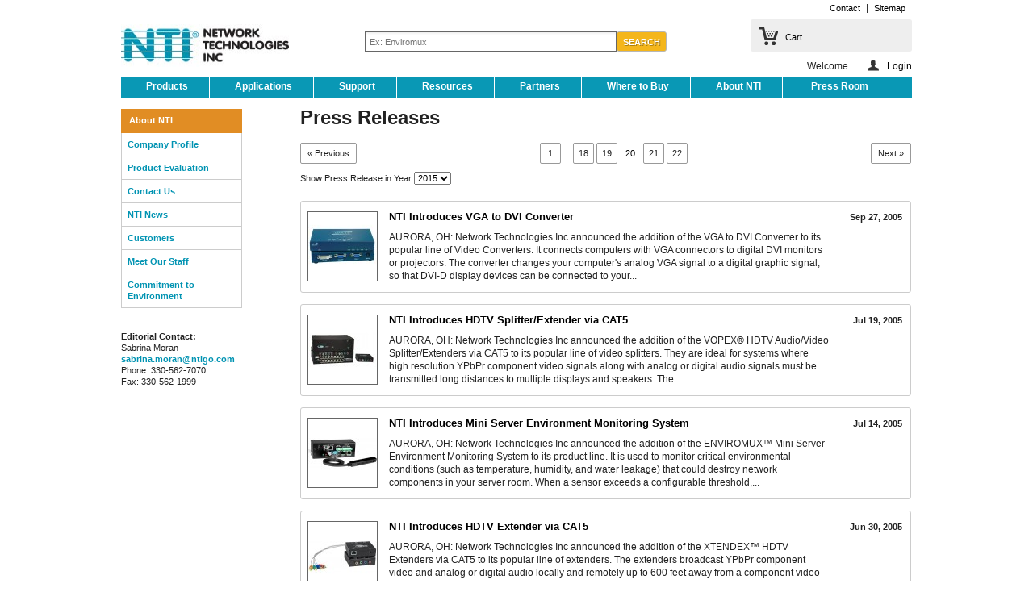

--- FILE ---
content_type: text/html; charset=utf-8
request_url: https://www.networktechinc.com/eshop/6-press-releases?year=2015&p=20
body_size: 13609
content:
<!DOCTYPE html PUBLIC "-//W3C//DTD XHTML 1.1//EN" "http://www.w3.org/TR/xhtml11/DTD/xhtml11.dtd"><!--[if lt IE 7]> <html class="no-js lt-ie9 lt-ie8 lt-ie7 " lang="en"> <![endif]--><!--[if IE 7]><html class="no-js lt-ie9 lt-ie8 ie7" lang="en"> <![endif]--><!--[if IE 8]><html class="no-js lt-ie9 ie8" lang="en"> <![endif]--><!--[if gt IE 8]> <html class="no-js ie9" lang="en"> <![endif]-->
<html xmlns="http://www.w3.org/1999/xhtml" xml:lang="en"><head>	<title>NTI Press Release (20) - Network Technologies Inc</title><meta name="viewport" content="width=device-width, initial-scale=1"/><meta http-equiv="Content-Type" content="application/xhtml+xml; charset=utf-8" /><meta http-equiv="content-language" content="en" /><meta name="robots" content="index,follow" /><link rel="icon" type="image/vnd.microsoft.icon" href="/eshop/img/favicon.ico?1570809854" /><link rel="shortcut icon" type="image/x-icon" href="/eshop/img/favicon.ico?1570809854" /><script type="text/javascript">var baseDir = 'https://www.networktechinc.com/eshop/';var baseUri = 'https://www.networktechinc.com/eshop/';var static_token = 'fd458c72053bfd2ab8746d8c28c2e1ea';var token = 'bd279151268dc12a88d44dfb4d0f264e';var priceDisplayPrecision = 2;var priceDisplayMethod = 1;var roundMode = 2;</script><link href="/eshop/themes/ntitheme/css/grid_prestashop.css" rel="stylesheet" type="text/css" media="all" /><link href="/eshop/themes/ntitheme/css/global.css" rel="stylesheet" type="text/css" media="all" /><link href="/eshop/js/jquery/plugins/autocomplete/jquery.autocomplete.css" rel="stylesheet" type="text/css" media="all" /><link href="/eshop/themes/ntitheme/css/scenes.css" rel="stylesheet" type="text/css" media="all" /><link href="/eshop/themes/ntitheme/css/category.css" rel="stylesheet" type="text/css" media="all" /><link href="/eshop/themes/ntitheme/css/product_list.css" rel="stylesheet" type="text/css" media="all" /><link href="/eshop/modules/carriercompare/style.css" rel="stylesheet" type="text/css" media="all" /><link href="/eshop/modules/blockbestsellers/blockbestsellers.css" rel="stylesheet" type="text/css" media="all" /><link href="/eshop/modules/blockpermanentlinks/blockpermanentlinks.css" rel="stylesheet" type="text/css" media="all" /><link href="/eshop/modules/blockviewed/blockviewed.css" rel="stylesheet" type="text/css" media="all" /><link href="/eshop/modules/blockcart/blockcart.css" rel="stylesheet" type="text/css" media="all" /><link href="/eshop/modules/blockcontact/blockcontact.css" rel="stylesheet" type="text/css" media="all" /><link href="/eshop/modules/blockspecials/blockspecials.css" rel="stylesheet" type="text/css" media="all" /><link href="/eshop/modules/blocknewproducts/blocknewproducts.css" rel="stylesheet" type="text/css" media="all" /><link href="/eshop/modules/blockmyaccountfooter/blockmyaccount.css" rel="stylesheet" type="text/css" media="all" /><link href="/eshop/modules/blockuserinfo/blockuserinfo.css" rel="stylesheet" type="text/css" media="all" /><link href="/eshop/modules/blocklanguages/blocklanguages.css" rel="stylesheet" type="text/css" media="all" /><link href="/eshop/modules/blocktags/blocktags.css" rel="stylesheet" type="text/css" media="all" /><link href="/eshop/themes/ntitheme/css/modules/blocksearch/blocksearch.css" rel="stylesheet" type="text/css" media="all" /><link href="/eshop/modules/favoriteproducts/favoriteproducts.css" rel="stylesheet" type="text/css" media="all" /><link href="/eshop/modules/homefeatured/homefeatured.css" rel="stylesheet" type="text/css" media="all" /><link href="/eshop/modules/blocknewsletter/blocknewsletter.css" rel="stylesheet" type="text/css" media="all" /><link href="/eshop/modules/blocktopmenu/css/superfish-modified.css" rel="stylesheet" type="text/css" media="all" /><link href="/eshop/modules/blockreinsurance/style.css" rel="stylesheet" type="text/css" media="all" />	<script type="text/javascript" src="/eshop/js/jquery/jquery-1.7.2.min.js"></script><script type="text/javascript" src="/eshop/js/jquery/plugins/autocomplete/jquery.autocomplete.js"></script><script type="text/javascript" src="/eshop/js/jquery/plugins/jquery.easing.js"></script><script type="text/javascript" src="/eshop/js/tools.js"></script><script type="text/javascript" src="/eshop/themes/ntitheme/js/products-comparison.js"></script><script type="text/javascript" src="/eshop/modules/carriercompare/carriercompare.js"></script><script type="text/javascript" src="/eshop/modules/blockcart/ajax-cart.js"></script><script type="text/javascript" src="/eshop/themes/ntitheme/js/tools/treeManagement.js"></script><script type="text/javascript" src="/eshop/modules/favoriteproducts/favoriteproducts.js"></script><script type="text/javascript" src="/eshop/themes/ntitheme/js/modules/blocktopmenu/js/hoverIntent.js"></script><script type="text/javascript" src="/eshop/themes/ntitheme/js/modules/blocktopmenu/js/superfish-modified.js"></script>		<script type="text/javascript" src="https://seal-akron.bbb.org/logo/network-technologies-6002065.js"></script>
	<script type="text/javascript" src="https://seal.digicert.com/seals/cascade/seal.min.js"></script>
	
		<script type="text/javascript">
	var favorite_products_url_add = 'http://www.networktechinc.com/eshop/module/favoriteproducts/actions?process=add';
	var favorite_products_url_remove = 'http://www.networktechinc.com/eshop/module/favoriteproducts/actions?process=remove';
 
</script>

	</head>
	
	<body id="category" class="  ">
					<div id="page" class="container_9 clearfix">

			<!-- Header -->
			
									<div id="header" class="grid_9 alpha omega">
				<a id="header_logo" href="/" title="Network Technologies Inc">
					<img class="logo" src="/eshop/img/logo.jpg?1570809854" alt="Network Technologies Inc" width="208" height="53" />
				</a>
				<div id="header_right" class="grid_9 omega">
					
<!-- Block languages module -->
<!-- /Block languages module -->
<!-- Block permanent links module HEADER -->
<ul id="header_links">
	<li id="header_link_contact"><a href="#" onclick="window.open('/contact-p.html','','width=444,height=756,menubar=0,toolbar=0,location=0,scrollbars=1');return false;" title="Contact">Contact</a></li>
	<li id="header_link_sitemap"><a href="/site-map.html" title="Sitemap">Sitemap</a></li>

</ul>
<!-- /Block permanent links module HEADER -->
<div id="search_block_top">
	
	<form method="get" action="/eshop/search" id="searchbox">
		<p>
			<input class="search_query" type="text" id="search_query_top" name="q" value="" placeholder="Ex: Enviromux" />
			<input type="submit" name="submit_search" value="Search" class="button" />
		</p>
	</form>
</div>
<script type="text/javascript">
	var vars = {};
	var parts = window.location.href.replace(/[?&]+([^=&]+)=([^&]*)/gi, function(m,key,value) {
	vars[key] = value;
	});

	var q = vars["q"];
	
	if(q != undefined){
		q = unescape(q);
		q = q.split("+").join(" ");
	} else {
		q = "";
	}
	
	document.getElementById('search_query_top').value=q;

	var uri = window.origin + "/eshop/";
	var finalurl = uri + 'modules/ntiesearch/phrasesearch.php';
	// <![CDATA[
		$('document').ready( function() {
			$("#search_query_top")
				.autocomplete(
					finalurl, {
						minChars: 3,
						max: 25,
						width: 500,
						selectFirst: false,
						scroll: false,
						dataType: "json",
						minCache: 5,
						formatItem: function(data, i, max, value, term) {
							return value;
						},
						parse: function(data) {
							var mytab = new Array();
							for (var i = 0; i < data.length; i++)
								mytab[mytab.length] = { data: data[i], value: data[i].text };
							return mytab;
						},
						extraParams: {
							ajaxSearch: 1,
							id_lang: 1
						}
					}
				)
				.result(function(event, data, formatted) {
					$('#search_query_top').val(data.pname);
					document.location.href = data.product_link;
				})
		});
	// ]]>
</script>


<!-- Block user information module HEADER -->
<div id="header_user" >
	<ul id="header_nav">
				<li id="shopping_cart">
			<a href="http://www.networktechinc.com/cgi-bin/keemux/ord/basket.html" title="View my shopping cart" rel="nofollow">Cart
			<span class="ajax_cart_quantity hidden">0</span>
			<span class="ajax_cart_product_txt hidden">Product</span>
			<span class="ajax_cart_product_txt_s hidden">Products</span>
			<span class="ajax_cart_total hidden">
							</span>
			<span class="ajax_cart_no_product"></span>
			</a>
		</li>
				<li id="your_account"><a href="http://www.networktechinc.com/eshop/my-account" title="View my customer account" rel="nofollow">Your Account</a></li>
	</ul>
	<p id="header_user_info">
		Welcome
					<a href="http://www.networktechinc.com/cgi-bin/keemux/login.html" title="Login to your customer account" class="login" rel="nofollow">Login</a>
				<a href="http://www.networktechinc.com" title="Home" class="inline-info-head">Home</a>
		<a href="http://www.networktechinc.com/menu.html" title="Menu" class="inline-info-head">Menu</a>
		<a href="http://www.networktechinc.com/contact.html" title="Contact Us" class="inline-info-head">Contact Us</a>
	</p>
</div>
<!-- /Block user information module HEADER -->
	<!-- Menu -->	<div class="clearfix global-nav">		<ul id="ntinav" class="clearfix">			<li id="first"><a class="navbar" href="#">Products</a>			<ul style="width:220px;">				<li class="top"><a class="arrow" href="/enviro-monitor.html">Environmental Monitoring</a>			<ul style="width:390px;">			<li class="top"><a href="/environment-monitor-2d.html">Small Enterprise Environment Monitoring Systems</a></li><li><a href="/environment-monitor-5d.html">Medium Enterprise Environment Monitoring Systems</a></li><li><a href="/environment-monitor-16d.html">Large Enterprise Environment Monitoring Systems</a></li><li><a href="/enviro-sensor.html">Sensors & Accessories for Enterprise Environment Monitoring Systems</a></li><li><a href="/environment-monitoring-software.html">Self-Hosted Enterprise Environment Monitoring System Management Software</a></li><li><a href="/environment-monitor-micro.html">Micro Environment Monitoring System</a></li><li><a href="/environment-monitor-1wire.html">1-Wire Environment Monitoring System</a></li><li><a href="/environment-sensor-micro.html">Sensors & Accessories for Micro Enterprise Environment Monitoring System</a></li><li><a href="/environment-sensor-1wire.html">Sensors & Accessories for Environment Monitoring System with 1-Wire Sensor Interface</a></li><li><a href="/enviro-android-app.html">Android App for Low-Cost Environment Monitoring Systems &ndash; E-MICRO</a></li><li><a href="/single-zone-liquid-detection.html">Single-Zone Liquid Detection System</a></li><li><a href="/ac-voltage-detector.html">AC Voltage Detector with Relay</a></li><li><a href="/secure-power.html">Secure Remote Power Control Units</a></li><li><a href="/control-power.html">Low-Cost Remote Power Reboot Switch with IEC320 C13 Outlet</a></li><li class="bottom"><a href="/control-power-reboot.html">Low-Cost 2-Port Remote Power Reboot Switch with NEMA 5-15R Outlets</a></li>		</ul>			</li>			<li><a class="arrow" href="/multiviewer.html">Multiviewers</a>			<ul style="width:420px;">         			<li class="top"><a href="/4k60hz-hdmi-multiviewer.html">4K 18Gbps HDMI Quad Screen Splitter/Multiviewer</a></li>			<li><a href="/4k60hz-kvm-multiviewer.html">4K 18Gbps HDMI Quad Screen Splitter/Multiviewer with Built-In USB KVM Switch</a></li>			<li><a href="/4k-hdmi-quad-multiviewer.html">Low-Cost 4K 6.75Gbps HDMI Quad Screen Splitter/Multiviewer</a></li>			<li><a href="/4x4-hdmi-multiviewer.html">4x4 HDMI Multiviewer / Video Matrix Switch / Video Wall Processor</a></li>								<li class="bottom"><a href="/3gsdi-multiviewer.html">3G-SDI Multiviewer</a></li>			</ul>			</li>			<li><a class="arrow" href="/extenders.html">Extenders</a>			<ul style="width:190px;" id="kvmextenders">			<li class="top"><a class="arrow" href="/extenders-kvm.html">KVM Extenders</a>			<ul style="width:350px;">			<li class="top"><a href="/hdmi-kvm-extender.html">HDMI KVM Extenders</a></li>									<li><a href="/displayport-kvm-extender.html">DisplayPort KVM Extenders</a></li>																							<li><a href="/dvi-kvm-extender.html">DVI KVM Extenders</a></li>																							<li class="bottom"><a href="/vga-kvm-extender.html">VGA KVM Extenders</a></li>			</ul>			</li>			<li><a class="arrow" href="/extenders-video.html">Video/Audio Extenders</a>			<ul style="width:410px;">			<li class="top"><a href="/extenders-video-hdmi.html">HDMI Video Extenders</a></li>			<li><a href="/extenders-video-dvi.html">DVI Video Extenders</a></li>							<li><a href="/extenders-video-displayport.html">DisplayPort Video Extenders</a></li>							<li><a href="/extenders-video-vga.html">VGA Video Extenders</a></li>																		<li class="bottom"><a href="/3gsdi-over-fiber.html">SDI Video Extenders</a></li>			</ul>			<li><a href="/extenders-usb.html">USB Extenders</a></li>                    <li><a class="arrow" href="/extenders-rack.html">Rackmount Extenders</a>			<ul style="width:420px;">			<li class="top"><a href="/multiple-hdmi-extender.html">Multiple HDMI Extender with PoE in 1RU</a></li>			<li class="bottom"><a href="/rack-tray-1ru.html">General Purpose 1RU Rack Tray</a></li>			</ul>			</li>			<li><a href="/extender-multipoint.html" class="arrow">Point to Multi-Point Video Extenders</a>			<ul style="width:430px;">                                       <li class="top"><a href="/hdmi-splitter-cat5.html">Low-Cost HDMI Splitter via CAT5e/6: 4-Port</a></li>									   <li><a href="/4k-hdmi-splitter-extender.html">4K 18Gbps HDMI Splitter/Extender via CAT6/6a/7: 4-Port</a></li>									   <li><a href="/4k-hdmi-extender-cascade.html">4K 18Gbps HDMI Extender via One CATx with Cascadable Receivers &ndash; Supports up to 10 Remote Displays</a></li>                                       <li><a href="/ip-hdmi-lc.html">Low-Cost HDMI Over Gigabit IP Point-to-Multipoint Extender via CATx up to 330 Feet</a></li>                                       <li><a href="/hdmi-ip-poe.html">Low-Cost HDMI Over Gigabit IP Point-to-Multipoint Extender with IR and Power over Ethernet</a></li>                                       <li><a href="/hdmi-over-fiber.html">Low-Cost HDMI Point-to-Multipoint Extender Over IP via One LC Singlemode/Multimode Fiber Optic Cable</a></li>                                       <li><a href="/dvi-fiber-splitter1.html">DVI Splitter via Singlemode Fiber Optic Cable: 4-Port</a></li>                                       <li><a href="/vga-extender.html">VGA Video/Audio Splitter via CAT5; 4-, 8-, and 16-port</a></li>                                       <li><a href="/vga-splitter-cat5.html">VGA Video/Audio Splitter via CAT5 to 1,000 Feet: 4- and 8-Port</a></li>                                       <li class="bottom"><a href="/m12vga-extender.html">Industrial VGA Splitter via CAT5 with M12 Connectors</a></li>			</ul>			</li>			<li class="bottom"><a href="/kvm-extender-multipoint.html" class="bottom arrow">Point to Multi-Point KVM Extenders</a>			<ul style="width:430px;">			 <li class="top"><a href="/4k-kvm-ip-extender.html">4K HDMI USB KVM Extender Over IP with Video Wall Support</a></li>                                        <li><a href="/4k-hdmi-usb-extend-fiber.html">4K 10.2Gbps HDMI USB KVM Extender with Video Wall Support Over IP via Two LC Singlemode/Multimode Fiber Optic Cables</a></li>                                                <li><a href="/dual-head-4k-hdmi-usb-extend-ip.html">Dual Monitor 4K 10.2Gbps HDMI USB KVM Extender Over IP via Two CATx Cables with Video Wall Support</a></li>                                                           <li><a href="/vga-dvi-kvm-ip-extender.html">VGA/DVI USB KVM Extender Over IP with Video Wall Support</a></li>                                        <li><a href="/dual-head-dvi-usb-extend-ip.html">Dual Monitor DVI USB KVM Extender with Video Wall Support Over IP via Two CAT6/7 Cables</a></li>                                                                          <li><a href="/kvm-splitter-cat5.html">VGA USB KVM Splitter/Extender with Stereo Audio via CAT5 to 1,000 Feet</a></li>                                        <li class="bottom"><a href="/vga-dvi-kvm-ip-extender.html">VGA/DVI USB KVM Extender Over IP with Video Wall Support</a></li>			<li class="bottom"><a href="/kvm-splitter-cat5.html">VGA USB KVM Splitter/Extender with Stereo Audio via CAT5 to 1,000 Feet</a></li>			</ul>			</li>			</ul>			</li>			<li><a class="arrow" href="/video-matrix.html">Video Matrix Switches</a>			<ul style="width:370px;">			<li class="top"><a href="/4k-hdmi-matrix-switch.html">4K 18Gbps HDMI Video Matrix Switch: 16x16</a></li>			<li><a href="/4k-matrix-switch.html">Low-Cost 4K HDMI Video Matrix Switch</a></li>			<li><a href="/4x4-hdmi-multiviewer.html">4x4 HDMI Multiviewer / Video Matrix Switch / Video Wall Processor</a></li>			<li><a href="/ip-hdmi-lc.html">Low-Cost HDMI Over Gigabit IP Extender up to 330 Feet - Supports Many-to-Many Connections</a></li>			<li><a href="/hdmi-ip-poe.html">Low-Cost HDMI Over Gigabit IP Extender with IR and Power over Ethernet</a></li>			<li><a href="/hdmi-over-fiber.html">Low-Cost HDMI Point-to-Multipoint Extender Over IP via One LC Singlemode/Multimode Fiber Optic Cable</a></li>			<li><a href="/vmtx-dvi.html">DVI Video Matrix Switches</a></li>			<li class="bottom"><a href="/vmtx.html">VGA Video Matrix Switches</a></li>													</ul>			</li>			<li><a class="arrow" href="/video-walls.html">Video Walls</a>			<ul style="width:420px;">				<li class="top"><a href="/hdmi-displayport-video-wall.html">2x2 1080p Video Wall Processor &ndash; HDMI/DisplayPort Input &amp; HDMI Outputs</a></li>				<li><a href="/hdmi-video-wall.html">Multi-Format HD Video Wall Controller</a></li>				<li><a href="/4x4-hdmi-multiviewer.html">4x4 HDMI Multiviewer / Video Matrix Switch / Video Wall Processor</a></li>				<li><a href="/4k-kvm-ip-extender.html">4K HDMI USB KVM Extender Over IP with Video Wall Support</a></li>				<li><a href="/4k-hdmi-usb-extend-fiber.html">4K 10.2Gbps HDMI USB KVM Extender with Video Wall Support Over IP via Two LC Singlemode/Multimode Fiber Optic Cables</a></li>				<li><a href="/dual-head-4k-hdmi-usb-extend-ip.html">Dual Monitor 4K 10.2Gbps HDMI USB KVM Extender Over IP via Two CATx Cables with Video Wall Support</a></li>				<li><a href="/vga-dvi-kvm-ip-extender.html">VGA/DVI USB KVM Extender Over IP with Video Wall Support</a></li>				<li><a href="/dual-head-dvi-usb-extend-ip.html">Dual Monitor DVI USB KVM Extender with Video Wall Support Over IP via Two CAT6/7 Cables</a></li>				<li class="bottom"><a href="/4k-graphics-card.html">4K DisplayPort/HDMI PCIe Graphics Card, 6-Output</a></li>			</ul>			</li>						<li><a class="arrow" href="/kvmdrawers.html">KVM Drawers</a>							<ul style="width:400px;" id="kvmdrawers">									<li class="top"><a href="/4k-hdmi-displayport-kvm-drawer.html">Rackmount 4K HDMI/DisplayPort USB KVM Drawer</a></li>									<li class="bottom"><a href="/4k60hz-kvm-drawer-switch.html">Rackmount 4K KVM Drawer with 4K 60Hz HDMI USB KVM Switch</a></li>									</ul>								</li>			<li><a class="arrow" href="/servswt.html">KVM Switches</a>			<ul style="width:250px;">			<li class="top"><a href="/4k-hdmi2-usb-kvm-switch.html">4K 18Gbps HDMI USB KVM Switch: 4-8-16-24-32-Port</a></li>			<li><a href="/4k-60hz-hdmi-usb-kvm-switch.html">Low-Cost 4K 18Gbps HDMI USB KVM Switch: 2- and 4-Port</a></li>			<li><a href="/dual-head-displayport-kvm-switch.html">2-Port Dual Monitor 4K DisplayPort USB KVM Switch with Built-In USB 3.2 Hub</a></li>			<li><a href="/srvsw-usbu.html">VGA USB KVM Switches</a></li>			<li><a href="/srvsw-usbvst-u.html">VGA USB KVM Matrix Switches</a></li>			<li><a href="/srvsw-usbu-hd.html">High-Density VGA USB KVM Switches</a></li>			<li><a href="/srvsw-usbvst-uhd.html">High-Density VGA USB KVM Matrix Switches</a></li>			<li><a href="/srvsw-pc.html">VGA PS/2 KVM Switches</a></li>			<li><a href="/dvi-usb-kvm-over-ip.html">DVI USB/PS2 KVM over IP &ndash; Remote Server Management</a></li>			<li class="bottom"><a href="/4k60hz-kvm-multiviewer.html">4K 18Gbps HDMI USB KVM Switch with Built-In Quad Screen Multiviewer</a></li>			</ul>			</li>						<li><a class="arrow" href="/video-splitter.html">Video Splitters</a>			<ul style="width:420px;">                        <li class="top"><a href="/hdmi-video-splitters.html">HDMI Video Splitters</a></li>									<li><a href="/dvi-video-splitters.html">DVI Video Splitters</a></li>						<li><a href="/vga-video-splitters.html">VGA Video Splitters</a></li>			<li class="bottom"><a href="/3gsdi-splitter.html">SDI Video Splitters</a></li>			</ul>			</li>			<li><a class="arrow" href="/video-converters.html">Video Converters</a>			<ul style="width:300px;">			<li class="top"><a href="/3gsdi-usb3-capture.html">3G-SDI to USB 3.0 Video Capture</a></li>			<li><a href="/h264-hdmi-encoder.html">H.264 HDMI Video Encoder</a></li>			<li><a href="/dvi-vga.html">DVI to VGA Converter</a></li>			<li><a href="/hdmi-vga.html">HDMI to VGA + Audio Converter Adapter</a></li>			<li><a href="/vga-hdmi-converter.html">Ultra Low-Cost VGA + Audio to HDMI Converter Cable</a></li>			<li><a href="/vga-component-hdmi.html">VGA/Component Video to HDMI Converter</a></li>			<li><a href="/composite-hdmi-converter.html">Low-Cost Composite Video + Audio to HDMI Converter</a></li>			<li><a href="/displayport-vga.html">DisplayPort &amp; Mini DisplayPort to VGA Converter</a></li>			<li><a href="/3gsdi-hdmi.html">3G-SDI to HDMI with Audio Converter Scaler</a></li>			<li><a href="/bncsv-vga.html">BNC/RCA Composite Video + S-Video to VGA Converter</a></li>			<li class="bottom"><a href="/vga-dvi-fiber.html">VGA to DVI Converter/Extender via Fiber Cable</a></li>			</ul>            </li>			<li><a class="arrow" href="/kmsplthd.html">KVM Splitters</a>			<ul style="width:165px;">			<li class="top"><a href="/kmspltpc.html">VGA PS/2 KVM Splitter</a></li>			<li><a href="/kvm-split-usb.html">VGA USB KVM Splitter</a></li>			<li class="bottom"><a href="/kvmsplit-usb-hdmi.html">HDMI/DVI USB KVM Splitter</a></li>			</ul>			</li>			<li><a class="arrow" href="/console-sw.html">Console Switches</a>			<ul style="width:245px;">			<li class="top"><a href="/srvsw-term-ssh.html">Secure SSH Console Serial Port Switches</a></li>			<li class="bottom"><a href="/srvsw-term.html">Console Serial Port Switches</a></li>			</ul>			</li>			<li><a class="arrow" href="/vidswt.html">Video Switches</a>			<ul style="width:155px;">						<li class"top"><a href="/4k-hdmi-switch.html">4K 18Gbps HDMI Switch with IR & RS232 Control, 4-Port</a></li>						<li><a href="/vidsw-dvi.html">DVI/HDMI Video Switches</a></li>			<li class"bottom"><a href="/vidsw-pc.html">VGA Video Switches</a></li>			</ul>			</li>			<li><a class="arrow" href="/monitors.html">Monitor Accessories</a>			<ul style="width:155px;">  			<li class="top"><a href="/monitor-arm.html">LCD Monitor Arms</a></li>			<li class="bottom"><a href="https://www.vpi.us/c/test-pattern-generators-422">Test Pattern Generators</a></li>			</ul>			</li>			<li><a href="/edid-emulators.html">EDID Emulators</a></li>						<li><a class="arrow" href="/cable.html">Cables &amp; Adapters</a>			<ul style="width:215px;">                                                                <li class="top"><a href="/digital-video-adapters.html">Digital Video Adapters &amp; Cables</a></li>                                                                <li><a href="/active-optical-cables.html">Active Optical Cables</a></li>                                                                <li><a href="/edid-emulators.html">EDID Emulators</a></li>                                                                <li><a href="/cable-pc.html">VGA/KVM Cables</a></li>                                                                <li><a href="/usb-cable.html">USB Cables &amp; Adapters</a></li>                                                                <li><a href="/cat5e.html">CATx Patch Cables</a></li>                                                                <li class="bottom"><a href="/fiber-optic-duplex.html">Duplex Fiber Optic Cables</a></li>			</ul>			</li>			<li><a href="/dc-dc-converter.html">DC-DC Converters</a></li>									<li><a class="arrow" href="/fiber.html">Fiber</a>					<ul style="width:215px;">					<li class="top"><a href="/video-fiber-extenders.html">Video Extenders over Fiber</a></li>				<li><a href="/kvm-fiber-extenders.html">KVM Extenders over Fiber</a></li>				<li><a href="/usb-fiber-extenders.html">USB Extenders over Fiber</a></li>						<li><a href="../fiber-video-splitters.html">Video Splitters over Fiber</a></li>			<li class="bottom"><a href="/fiber-optic-duplex.html">Duplex Multimode Fiber Optic Patch Cords</a></li>			</ul>			</li>						<li><a class="arrow" href="/sdi.html">SDI</a>					<ul style="width:215px;">										<li class="top"><a href="/3gsdi-multiviewer.html">3G-SDI Multiviewer</a></li>								<li><a href="/3gsdi-over-fiber.html">3G-SDI Video Extender over Fiber</a></li>								<li><a href="/3gsdi-splitter.html">3G-SDI Video Splitter</a></li>								<li><a href="/3gsdi-usb3-capture.html">3G-SDI to USB 3.0 Video Capture</a></li>								<li class="bottom"><a href="/3gsdi-hdmi.html">3G-SDI to HDMI with Audio Converter Scaler</a></li>		</ul>			</li>						<li><a class="arrow" href="/usb-firewire.html">USB/FireWire</a>			<ul style="width:200px;">			<li class="top"><a href="/extenders-usb.html">USB Extenders</a></li>			<li><a href="/hub.html">USB Hubs</a></li>			<li><a href="/usb-cable.html">USB KVM Cables & Adapters</a></li>			<li class="bottom"><a href="/cable-1394.html">1394 FireWire Cables &amp; Adapters</a></li>			</ul>			</li>			<li class="bottom"><a href="/clearance.html" class="bottom">Clearance</a></li>			</ul></li>			<li><a class="navbar" href="#">Applications</a>			<ul style="width:210px;">            <li class="top"><a href="/enviro-monitor-industries.html">Environment Monitoring</a></li>			<li class="bottom"><a href="/digital-signage.html" class="bottom">Digital Signage</a></li>			</ul>			</li>			<li><a class="navbar" href="#">Support</a>			<ul style="width:200px;">			<li class="top"><a href="/contact.html"> Contact Us </a></li>			<li><a href="/warranty.html">Warranty Policy</a></li>			<li><a href="/warrantyreg.html">Warranty Registration</a></li>			<li><a href="/return-policy.html">Return Policy</a></li>			<li><a href="/form-evaluation.html">Product Evaluation</a></li>			<li><a href="/privacy-statement.html">Privacy Statement</a></li>            <li><a href="/taa-compliant.html">TAA Compliant</a></li>                    <li><a href="/sae-as5553.html">SAE AS5553 Conformance</a></li>			</ul>			</li>									<li><a class="navbar" href="#">Resources</a>			<ul style="width:200px;">			<li class="top"><a href="/manuals.html">Product Manuals</a></li>						<li><a href="/catalog.html">Online Catalog</a></li>						<li><a href="/videos.html">Videos</a></li>						<li><a href="https://www.networktechinc.com/jive/kbindex.jspa">Knowledge Base</a></li>						<li><a href="/pdf/product-line.pdf">Product Line Card (PDF)</a></li>						<li><a href="/tech-inter.html">Connector Pinout</a></li>			<li><a href="/technology.html">Technology Articles</a></li>			<li class="bottom"><a href="http://www.networktechinc.com/blog/">NTI Blog</a></li>			</ul>			</li>						<li><a class="navbar" href="/partners.html">Partners</a></li>			<li><a class="navbar" href="/resellers.html">Where to Buy</a>			<ul style="width:155px;">			<li class="top"><a href="/usadist.html">USA Resellers</a></li>			<li class="bottom"><a href="/intldist.html">International Distributors</a></li>			</ul>			</li>			<li><a class="navbar" href="#">About NTI</a>			<ul style="width:175px;">			<li class="top"><a href="/about-us.html">Company Profile</a></li>			<li><a href="/contact.html"> Contact Us </a></li>			<li><a href="/cust-list.html">Customers</a></li>			<li><a href="/staff.html">Meet our Staff</a></li>			<li class="bottom"><a href="/nti-green.html" class="bottom">Commitment to Environment</a></li>			</ul>			</li>			<li id="last"><a href="#" class="navbar" style="border-right:0;">Press Room</a>			<ul style="width:220px;">			<li class="top"><a href="/news-main-2.html">NTI News</a></li>			<li><a href="/tradeshows.html">Tradeshows/Events</a></li>			<li><a href="/wp-servswt.html" onclick="window.open('/wp-servswt.html','popup','toolbar=no, resizable=no, menubar=no, width=520, height=590');return false;">KVM Switch Whitepaper</a></li>			<li><a href="/wp-video-matrix.html" onclick="window.open('/wp-video-matrix.html','','width=520,height=590,menubar=0,resizable=0,toolbar=0,status=0');return false;">Video Matrix Switches Whitepaper</a></li>			<li><a href="/wp-usb-ext.html" onclick="window.open('/wp-usb-ext.html','','width=520,height=590,menubar=0,resizable=0,toolbar=0,status=0');return false;">USB Extenders Whitepaper</a></li>			<li class="bottom"><a href="/wp-enviro-mon.html" onclick="window.open('/wp-enviro-mon.html','','width=520,height=590,menubar=0,resizable=0,toolbar=0,status=0');return false;">Environmental Monitoring Whitepaper</a></li>			</ul>			</li>								</ul>	</div>	<div class="sf-right">&nbsp;</div>	<!--/ Menu -->



<script type="text/javascript">
var CUSTOMIZE_TEXTFIELD = 1;
var img_dir = 'https://www.networktechinc.com/eshop/themes/ntitheme/img/';
</script>
<script type="text/javascript">
var customizationIdMessage = 'Customization #';
var removingLinkText = 'Please remove this product from my cart.';
var freeShippingTranslation = 'Free shipping!';
var freeProductTranslation = 'Free!';
var delete_txt = 'Delete';
var generated_date = 1769345967;
</script>


<!-- MODULE Block cart -->
<div id="cart_block" class="block exclusive">
	<p class="title_block">
		<a href="http://www.networktechinc.com/eshop/order" title="View my shopping cart" rel="nofollow">Cart
				<span id="block_cart_expand" class="hidden">&nbsp;</span>
		<span id="block_cart_collapse" >&nbsp;</span>
		</a>
	</p>
	<div class="block_content">
	<!-- block summary -->
	<div id="cart_block_summary" class="collapsed">
		<span class="ajax_cart_quantity" style="display:none;">0</span>
		<span class="ajax_cart_product_txt_s" style="display:none">Products</span>
		<span class="ajax_cart_product_txt" >Product</span>
		<span class="ajax_cart_total" style="display:none">
					</span>
		<span class="ajax_cart_no_product" >(empty)</span>
	</div>
	<!-- block list of products -->
	<div id="cart_block_list" class="expanded">
			<p class="cart_block_no_products" id="cart_block_no_products">No products</p>
				<p id="cart-prices">
			<span id="cart_block_shipping_cost" class="price ajax_cart_shipping_cost">$0.00</span>
			<span>Shipping</span>
			<br/>
									<span id="cart_block_total" class="price ajax_block_cart_total">$0.00</span>
			<span>Total</span>
		</p>
				<p id="cart-buttons">
			<a href="http://www.networktechinc.com/eshop/order" class="button_small" title="View my shopping cart" rel="nofollow">Cart</a>			<a href="http://www.networktechinc.com/eshop/order" id="button_order_cart" class="exclusive" title="Checkout" rel="nofollow"><span></span>Checkout</a>
		</p>
	</div>
	</div>
</div>
<!-- /MODULE Block cart -->


				</div>
			</div>
						<div id="columns" class="grid_9 alpha omega clearfix">
									
			<!-- Left -->
								<div id="left_column" class="column grid_2 alpha">
					<h2>About NTI</h2>
					<ul class="box">
					<li><a href="/about-us.html">Company Profile</a></li>
					<li><a href="/form-evaluation.html">Product Evaluation</a></li>
					<li><a href="/contact.html">Contact Us</a></li>
					<li><a href="/news-main-2.html">NTI News</a></li>
					<li><a href="/cust-list.html">Customers</a></li>
					<li><a href="/staff.html">Meet Our Staff</a></li>
					<li><a href="/nti-green.html">Commitment to <br>Environment</a></li>
					</ul>
					<br><br>
					<div class="contact">
					<ul>
					
										<li><b>Editorial Contact:</b></li>
					<li>Sabrina Moran</li>
					<li><a href="mailto:sabrina.moran@ntigo.com">sabrina.moran@ntigo.com</a></li>
					<li>Phone: 330-562-7070</li>
					<li>Fax: 330-562-1999</li>
					</ul>
					</div>
					
					<br>
				</div>
								<!-- Center -->
				<div id="center_column" class=" grid_7 omega">
	



			<h1 style="color: #222">
			Press Releases		</h1>
		

		
				
					<div class="content_sortPagiBar">
				
	
												<!-- Pagination -->
	<div id="pagination" class="pagination">
			<ul class="pagination">
								<li id="pagination_previous" class="pagination_previous"><a  href="/eshop/6-press-releases?year=2015&amp;p=19">&laquo;&nbsp;Previous</a></li>
											<li><a   href="/eshop/6-press-releases?year=2015">1</a></li>
			<li class="truncate">...</li>
											<li><a  href="/eshop/6-press-releases?year=2015&amp;p=18">18</a></li>
												<li><a  href="/eshop/6-press-releases?year=2015&amp;p=19">19</a></li>
												<li class="current"><span>20</span></li>
												<li><a  href="/eshop/6-press-releases?year=2015&amp;p=21">21</a></li>
												<li><a  href="/eshop/6-press-releases?year=2015&amp;p=22">22</a></li>
																			<li id="pagination_next" class="pagination_next"><a  href="/eshop/6-press-releases?year=2015&amp;p=21">Next&nbsp;&raquo;</a></li>
				</ul>
				<form action="https://www.networktechinc.com/eshop/6-press-releases" method="get" class="pagination">
			<p>
												<input type="submit" class="button_mini" value="OK" />
				<label for="nb_item">items:</label>
				<select name="n" id="nb_item">
																			<option value="10" selected="selected">10</option>
																									<option value="20" >20</option>
																									<option value="50" >50</option>
																		</select>
																						<input type="hidden" name="year" value="2015" />
																								<input type="hidden" name="p" value="20" />
																																			<input type="hidden" name="id_category" value="6" />
																		</p>
		</form>
		</div>
	<!-- /Pagination -->

				
							<!-- nbr product/page -->
	
	<form action="https://www.networktechinc.com/eshop/6-press-releases" method="get" class="nbrItemPage">
		<p style="padding-bottom:0px;">
									<label for="nb_item">Show Press Release in Year</label>
																		<input type="hidden" name="year" value="2015" />
																				<input type="hidden" name="p" value="20" />
																													<input type="hidden" name="id_category" value="6" />
															<select name="year" id="nb_item" class="js-nb_item" onchange="this.form.submit();">
				<option value="all" >All</option>
												
				<option value="2021" >2021</option>
				<option value="2020" >2020</option>
				<option value="2019" >2019</option>
								<option value="2018" >2018</option>								<option value="2017" >2017</option>								<option value="2016" >2016</option>
				<option value="2015" selected="selected">2015</option>
				<option value="2014" >2014</option>
				<option value="2013" >2013</option>
				<option value="2012" >2012</option>
				<option value="2011" >2011</option>
				<option value="2010" >2010</option>
				<option value="2009" >2009</option>
				<option value="2008" >2008</option>
				<option value="2007" >2007</option>
				<option value="2006" >2006</option>
				<option value="2005" >2005</option>
				<option value="2003" >2003</option>
				<option value="2002" >2002</option>
				<option value="2001" >2001</option>
				<option value="2000" >2000</option>
			</select>
			<input type="hidden" name="p" value="1" />
		</p>
	</form>

	<!-- /nbr product/page -->

			</div>
			
			
	<!-- Products list -->
	<ul id="product_list" class="clear">
			<li class="ajax_block_product first_item item clearfix">
			
			<div class="grid_6 omega">
									<a href="http://www.networktechinc.com/eshop/87-press-vga-dvi.html" class="product_img_link" title="NTI Introduces VGA to DVI Converter">
					<img src="https://www.networktechinc.com/eshop/173-home_default/press-vga-dvi.jpg" alt=""  width="85" height="85" />
					</a>
								<h3><a href="http://www.networktechinc.com/eshop/87-press-vga-dvi.html" title="NTI Introduces VGA to DVI Converter">NTI Introduces VGA to DVI Converter</a></h3>
				<p class="product_desc"><a href="http://www.networktechinc.com/eshop/87-press-vga-dvi.html" title=">VGA to DVI-D Converter connect analog video signal digital monitor" >AURORA, OH: Network Technologies Inc announced the addition of the VGA to DVI Converter to its popular line of Video Converters. It connects computers with VGA connectors to digital DVI monitors or projectors. The converter changes your computer's analog VGA signal to a digital graphic signal, so that DVI-D display devices can be connected to your...</a></p>
			</div>
			<div class="grid_1 omega">
				<div style="text-align:right;">
					<b>Sep 27, 2005</b>
				</div>
			</div>
		</li>
			<li class="ajax_block_product  alternate_item clearfix">
			
			<div class="grid_6 omega">
									<a href="http://www.networktechinc.com/eshop/88-press-hdtv-splitter.html" class="product_img_link" title="NTI Introduces HDTV Splitter/Extender via CAT5">
					<img src="https://www.networktechinc.com/eshop/174-home_default/press-hdtv-splitter.jpg" alt=""  width="85" height="85" />
					</a>
								<h3><a href="http://www.networktechinc.com/eshop/88-press-hdtv-splitter.html" title="NTI Introduces HDTV Splitter/Extender via CAT5">NTI Introduces HDTV Splitter/Extender via CAT5</a></h3>
				<p class="product_desc"><a href="http://www.networktechinc.com/eshop/88-press-hdtv-splitter.html" title="ces HDTV Splitter/Extender via CAT5" >AURORA, OH: Network Technologies Inc announced the addition of the VOPEX® HDTV Audio/Video Splitter/Extenders via CAT5 to its popular line of video splitters. They are ideal for systems where high resolution YPbPr component video signals along with analog or digital audio signals must be transmitted long distances to multiple displays and speakers. The...</a></p>
			</div>
			<div class="grid_1 omega">
				<div style="text-align:right;">
					<b>Jul 19, 2005</b>
				</div>
			</div>
		</li>
			<li class="ajax_block_product  item clearfix">
			
			<div class="grid_6 omega">
									<a href="http://www.networktechinc.com/eshop/89-press-enviro-mini.html" class="product_img_link" title="NTI Introduces Mini Server Environment Monitoring System">
					<img src="https://www.networktechinc.com/eshop/175-home_default/press-enviro-mini.jpg" alt=""  width="85" height="85" />
					</a>
								<h3><a href="http://www.networktechinc.com/eshop/89-press-enviro-mini.html" title="NTI Introduces Mini Server Environment Monitoring System">NTI Introduces Mini Server Environment Monitoring System</a></h3>
				<p class="product_desc"><a href="http://www.networktechinc.com/eshop/89-press-enviro-mini.html" title="ces Mini Server Environment Monitoring System" >AURORA, OH: Network Technologies Inc announced the addition of the ENVIROMUX™ Mini Server Environment Monitoring System to its product line. It is used to monitor critical environmental conditions (such as temperature, humidity, and water leakage) that could destroy network components in your server room. When a sensor exceeds a configurable threshold,...</a></p>
			</div>
			<div class="grid_1 omega">
				<div style="text-align:right;">
					<b>Jul 14, 2005</b>
				</div>
			</div>
		</li>
			<li class="ajax_block_product  alternate_item clearfix">
			
			<div class="grid_6 omega">
									<a href="http://www.networktechinc.com/eshop/90-press-hdtv-extend.html" class="product_img_link" title="NTI Introduces HDTV Extender via CAT5">
					<img src="https://www.networktechinc.com/eshop/176-home_default/press-hdtv-extend.jpg" alt=""  width="85" height="85" />
					</a>
								<h3><a href="http://www.networktechinc.com/eshop/90-press-hdtv-extend.html" title="NTI Introduces HDTV Extender via CAT5">NTI Introduces HDTV Extender via CAT5</a></h3>
				<p class="product_desc"><a href="http://www.networktechinc.com/eshop/90-press-hdtv-extend.html" title="ces HDTV Extender via CAT5" >AURORA, OH: Network Technologies Inc announced the addition of the XTENDEX™ HDTV Extenders via CAT5 to its popular line of extenders. The extenders broadcast YPbPr component video and analog or digital audio locally and remotely up to 600 feet away from a component video device (DVD, CD, satellite receiver, etc) using CAT5/5e/6 cable. Each video extender...</a></p>
			</div>
			<div class="grid_1 omega">
				<div style="text-align:right;">
					<b>Jun 30, 2005</b>
				</div>
			</div>
		</li>
			<li class="ajax_block_product  item clearfix">
			
			<div class="grid_6 omega">
									<a href="http://www.networktechinc.com/eshop/91-press-avmtx-hdtv.html" class="product_img_link" title="NTI Introduces HDTV Audio/Video Matrix Switch">
					<img src="https://www.networktechinc.com/eshop/169-home_default/press-avmtx-hdtv.jpg" alt=""  width="85" height="85" />
					</a>
								<h3><a href="http://www.networktechinc.com/eshop/91-press-avmtx-hdtv.html" title="NTI Introduces HDTV Audio/Video Matrix Switch">NTI Introduces HDTV Audio/Video Matrix Switch</a></h3>
				<p class="product_desc"><a href="http://www.networktechinc.com/eshop/91-press-avmtx-hdtv.html" title="ces HDTV Audio/Video Matrix Switch" >AURORA, OH: Network Technologies Inc announced the addition of the VEEMUX® SM-8X4-HDA HDTV Audio/Video Matrix Switch to its popular line of video matrix switches. It is a versatile multi-input audio/video matrix switch that independently switches eight sets of YPbPr component video and analog/digital audio signals to any or all of the four outputs. Each...</a></p>
			</div>
			<div class="grid_1 omega">
				<div style="text-align:right;">
					<b>Jun 14, 2005</b>
				</div>
			</div>
		</li>
			<li class="ajax_block_product  alternate_item clearfix">
			
			<div class="grid_6 omega">
									<a href="http://www.networktechinc.com/eshop/92-press-extender-300.html" class="product_img_link" title="NTI Introduces New Low-Cost KVM and VGA Extenders">
					<img src="https://www.networktechinc.com/eshop/167-home_default/press-extender-300.jpg" alt=""  width="85" height="85" />
					</a>
								<h3><a href="http://www.networktechinc.com/eshop/92-press-extender-300.html" title="NTI Introduces New Low-Cost KVM and VGA Extenders">NTI Introduces New Low-Cost KVM and VGA Extenders</a></h3>
				<p class="product_desc"><a href="http://www.networktechinc.com/eshop/92-press-extender-300.html" title="ces New Low-Cost KVM and VGA Extenders" >AURORA, OH: Network Technologies Inc announced the addition of the XTENDEX™ ST-C5V-300 VGA Extender via CAT5 and the ST-C5KVM-300 KVM Extender via CAT5 to its popular line of peripheral extension products. In response to customer requests for medium-range extension options, NTI has added these shorter, more inexpensive solutions to its product line.
 The...</a></p>
			</div>
			<div class="grid_1 omega">
				<div style="text-align:right;">
					<b>Apr 18, 2005</b>
				</div>
			</div>
		</li>
			<li class="ajax_block_product  item clearfix">
			
			<div class="grid_6 omega">
									<a href="http://www.networktechinc.com/eshop/93-press-quad-splitter.html" class="product_img_link" title="NTI Introduces Quad Screen Splitter">
					<img src="https://www.networktechinc.com/eshop/165-home_default/press-quad-splitter.jpg" alt=""  width="85" height="85" />
					</a>
								<h3><a href="http://www.networktechinc.com/eshop/93-press-quad-splitter.html" title="NTI Introduces Quad Screen Splitter">NTI Introduces Quad Screen Splitter</a></h3>
				<p class="product_desc"><a href="http://www.networktechinc.com/eshop/93-press-quad-splitter.html" title="ces Quad Screen Splitter" >AURORA, OH: Network Technologies Inc announced the addition of the SPLITMUX™ Quad Screen Splitter to its popular line of video products. It allows you to simultaneously display and monitor video signals from four different computers and/or video sources on a single screen. Additionally, it can switch one of the four attached computers to a shared keyboard...</a></p>
			</div>
			<div class="grid_1 omega">
				<div style="text-align:right;">
					<b>Mar 22, 2005</b>
				</div>
			</div>
		</li>
			<li class="ajax_block_product  alternate_item clearfix">
			
			<div class="grid_6 omega">
									<a href="http://www.networktechinc.com/eshop/94-press-extenders-options.html" class="product_img_link" title="NTI Introduces Additions to its XTENDEX Line of Peripheral Extension Products">
					<img src="https://www.networktechinc.com/eshop/162-home_default/press-extenders-options.jpg" alt=""  width="85" height="85" />
					</a>
								<h3><a href="http://www.networktechinc.com/eshop/94-press-extenders-options.html" title="NTI Introduces Additions to its XTENDEX Line of Peripheral Extension Products">NTI Introduces Additions to its XTENDEX Line of Peripheral Extension Products</a></h3>
				<p class="product_desc"><a href="http://www.networktechinc.com/eshop/94-press-extenders-options.html" title="eo-Only Extenders: New Extension Options Deliver Low Cost, Convenient Control" >AURORA, OH: Network Technologies Inc announced several additions to its popular XTENDEX™ line of peripheral extension products. The extenders eliminate bulky hard-to-manage coax cables by using CAT5 cable, which is more compact and easy to install in a building.
The XTENDEX™ ST-C5KVM-600 KVM Extender extends a monitor, keyboard and mouse up to 600 feet...</a></p>
			</div>
			<div class="grid_1 omega">
				<div style="text-align:right;">
					<b>Dec 30, 2003</b>
				</div>
			</div>
		</li>
			<li class="ajax_block_product  item clearfix">
			
			<div class="grid_6 omega">
									<a href="http://www.networktechinc.com/eshop/95-press-avmtx-cat5.html" class="product_img_link" title="NTI Introduces Audio/Video Matrix Switch via CAT5">
					<img src="https://www.networktechinc.com/eshop/159-home_default/press-avmtx-cat5.jpg" alt=""  width="85" height="85" />
					</a>
								<h3><a href="http://www.networktechinc.com/eshop/95-press-avmtx-cat5.html" title="NTI Introduces Audio/Video Matrix Switch via CAT5">NTI Introduces Audio/Video Matrix Switch via CAT5</a></h3>
				<p class="product_desc"><a href="http://www.networktechinc.com/eshop/95-press-avmtx-cat5.html" title="ces Audio/Video Matrix Switch via CAT5" >AURORA, OH: Network Technologies Inc announced the addition of the VEEMUX™ Audio/Video Matrix Switch via CAT5 to its popular line of video matrix switches. It is used to switch audio and video from many computers to multiple monitors, projectors and speakers. The switch eliminates bulky hard-to-manage coax cables by using CAT5 cable, which is more compact...</a></p>
			</div>
			<div class="grid_1 omega">
				<div style="text-align:right;">
					<b>Oct  2, 2003</b>
				</div>
			</div>
		</li>
			<li class="ajax_block_product last_item alternate_item clearfix">
			
			<div class="grid_6 omega">
									<a href="http://www.networktechinc.com/eshop/96-press-extenders.html" class="product_img_link" title="KVM and USB Extenders: New Extension Options Deliver Low Cost, Convenient Control">
					<img src="https://www.networktechinc.com/eshop/156-home_default/press-extenders.jpg" alt=""  width="85" height="85" />
					</a>
								<h3><a href="http://www.networktechinc.com/eshop/96-press-extenders.html" title="KVM and USB Extenders: New Extension Options Deliver Low Cost, Convenient Control">KVM and USB Extenders: New Extension Options Deliver Low Cost, Convenient Control</a></h3>
				<p class="product_desc"><a href="http://www.networktechinc.com/eshop/96-press-extenders.html" title=" Extenders: New Extension Options Deliver Low Cost, Convenient Control" >




KVM Extender provides affordable way to extend keyboard, mouse and monitor up to 500 feet 
Video Only Extender provides remote access to information from network servers
USB Extender breaks through five-meter barrier on placement of USB peripherals!
USB Extender for MACs supports Mac soft (keyboard) Power-On
Additional Product Information,...</a></p>
			</div>
			<div class="grid_1 omega">
				<div style="text-align:right;">
					<b>Jan  6, 2003</b>
				</div>
			</div>
		</li>
		</ul>
	<!-- /Products list -->

			
			<div class="content_sortPagiBar">
				
				
	
												<!-- Pagination -->
	<div id="pagination_bottom" class="pagination">
			<ul class="pagination">
								<li id="pagination_previous_bottom" class="pagination_previous"><a  href="/eshop/6-press-releases?year=2015&amp;p=19">&laquo;&nbsp;Previous</a></li>
											<li><a   href="/eshop/6-press-releases?year=2015">1</a></li>
			<li class="truncate">...</li>
											<li><a  href="/eshop/6-press-releases?year=2015&amp;p=18">18</a></li>
												<li><a  href="/eshop/6-press-releases?year=2015&amp;p=19">19</a></li>
												<li class="current"><span>20</span></li>
												<li><a  href="/eshop/6-press-releases?year=2015&amp;p=21">21</a></li>
												<li><a  href="/eshop/6-press-releases?year=2015&amp;p=22">22</a></li>
																			<li id="pagination_next_bottom" class="pagination_next"><a  href="/eshop/6-press-releases?year=2015&amp;p=21">Next&nbsp;&raquo;</a></li>
				</ul>
				<form action="https://www.networktechinc.com/eshop/6-press-releases" method="get" class="pagination">
			<p>
												<input type="submit" class="button_mini" value="OK" />
				<label for="nb_item">items:</label>
				<select name="n" id="nb_item">
																			<option value="10" selected="selected">10</option>
																									<option value="20" >20</option>
																									<option value="50" >50</option>
																		</select>
																						<input type="hidden" name="year" value="2015" />
																								<input type="hidden" name="p" value="20" />
																																			<input type="hidden" name="id_category" value="6" />
																		</p>
		</form>
		</div>
	<!-- /Pagination -->

			</div>
			
						</div>

<!-- Right -->
			</div>
	
<!-- Footer -->
						<div id="footer" class="footer grid_9 alpha omega clearfix">
				
				<div class="footer-contact" itemscope itemtype="http://schema.org/Place">

				<table border="0" cellspacing="0" cellpadding="0">
				<tr>
				<td><p><strong><span itemprop="name"><a href="http://www.networktechinc.com" class="color-black" itemprop="url">Network Technologies Inc</a></span></strong><br />
				<a href="http://maps.google.com/maps?f=q&amp;source=s_q&amp;hl=en&amp;geocode=&amp;q=1275+Danner+Dr.,+Aurora,+OH&amp;sll=37.0625,-95.677068&amp;sspn=77.487128,144.580078&amp;ie=UTF8&amp;hq=&amp;hnear=1275+Danner+Dr,+Aurora,+Portage,+Ohio+44202&amp;z=17&amp;iwloc=r0" rel="nofollow" itemprop="map"><span itemprop="address"><span itemscope itemtype="http://schema.org/PostalAddress"><span itemprop="streetAddress">1275 Danner Dr.</span>, <span itemprop="addressLocality">Aurora</span>, <span itemprop="addressRegion">OH</span> <span itemprop="postalCode">44202</span></span></span></a><br />
				Phone: <span itemprop="telephone">330-562-7070</span><br />
				Fax: <span itemprop="faxNumber">330-562-1999</span><br />
				US &amp; Canada: <span itemprop="telephone">800-742-8324</span></p></td>
				<td class="align-r">&nbsp;<a href="/cgi-bin/keemux/ord/basket.html" style="text-decoration:none;"><img src="/images/credit-cards.png" alt="We Accept PayPal Visa MasterCard Discover American Express Purchase Order" style="border-style: none;" /></a></td>
				</tr>
				</table>

				<p><a href="mailto:sales&#64;ntigo&#46;com" title="Contact Us"><span itemscope itemtype="http://schema.org/PostalAddress"><span itemprop="email">sales@ntigo.com</span></span></a><br /><br />
				<a href="#" onclick="window.open('/contact-p.html','','width=444,height=756,menubar=0,toolbar=0,location=0,scrollbars=1');return false;"><b>Contact Us</b></a></p>
				</div>
				<ul id="footer-badges" class="icons">
				<li class="digicerticon" style="width: 100px"><div id="DigiCertClickID_mChCRP6X"></div></li>
				<li class="pdfcaticon"><a id="pdfcatalog" href="/pdf/nti-catalog.pdf" rel="external"></a></li>
				<li class="freecaticon"><!--<a href="/freecat.html" onclick="var popup = window.open('/freecat.html', 'popup', 'width=345,height=768,menubar=0,toolbar=0,location=0,scrollbars=yes,resizable=yes'); popup.focus(); return false;" id="freecatalog" title="Free Catalog">--><a href="#" onclick="window.open('/freecat.html','','width=444,height=756,menubar=0,toolbar=0,location=0,scrollbars=1');return false;"></a></li>
				</ul>
				</div>
				<!--<ul class="footer-links">
				<li class="last nti-blog"><a href="http://www.networktechinc.com/blog">NTI Blog</a></li>
				</ul>
				<div class="social-media">
				<ul>
				<li><a class="facebook" href="https://www.facebook.com/pages/Network-Technologies-Inc/154687551397074" title="Find us on Facebook" rel="external"></a></li>
				<li><a class="twitter" href="http://twitter.com/NTI1" title="Follow us on Twitter" rel="external"></a></li>
				<li><a class="linkedin" href="http://www.linkedin.com/companies/network-technologies-inc" title="Find us on LinkedIn" rel="external"></a></li>
				<li><a class="youtube" href="http://www.youtube.com/networktechinc" title="Find us on YouTube" rel="external"></a></li>
				<li><a class="email" href="/newsletter.html" onclick="window.open('newsletter.html','','width=447,height=745,menubar=0,toolbar=0,location=0');return false;" title="Subscribe to Our E-Newsletter"></a></li>
				<li><a class="rss" href="/product-updates.html" title="Subscribe to Product Update Feeds"></a></li>
				</ul>
				</div>-->
				<div class="legal-footer"><p>&copy; 2024 Network Technologies Inc  All Rights Reserved</p>  <a href="http://www.networktechinc.com" style="text-decoration:none;">&nbsp;</a></div>
				


			</div>
					</div>
		</body>
</html>


--- FILE ---
content_type: text/css
request_url: https://www.networktechinc.com/eshop/themes/ntitheme/css/product_list.css
body_size: 1525
content:
ul#product_list {list-style-type: none}
#product_list li {margin-bottom: 14px;padding: 12px 8px;border: 1px solid #ccc;-moz-border-radius: 3px;-webkit-border-radius: 3px;border-radius: 3px}
#product_list li a {color: #374853;text-decoration: none}
#product_list li .left_block {float:left;padding-top:58px;width:15px}
#product_list li .left_block  .compare label {display:none;}
#product_list li p.compare input {vertical-align: text-bottom}
#product_list li .center_block {float: left;padding:0 7px;width: 557px;/* 356 */
border-right:1px dotted #ccc}
#product_list li .center_block, #accessory_list li .center_block {
    float: left;
    padding-right: 7px;
    width: 557px;
    border-right: 1px dotted #ccc;
    position: relative;
}
#product_list a .product_img_link, #accessory_list a .product_img_link {
    overflow: hidden;
    position: relative;
    float: left;
    display: block;
    margin-right: 14px;
    border: 1px solid #bbbbbb;
    -moz-border-radius: 5px;
    -webkit-border-radius: 5px;
    border-radius: 5px;
}
#product_list a.product_img_link {overflow:hidden;position:relative;float: left;display:block;margin-right: 14px;border: 1px solid #666}
#product_list a.product_img_link img {display: block;vertical-align: bottom}
#product_list li span.new {display: block;position: absolute;top: 5px;right:-40px;padding: 2px 4px;width: 101px;font-size:12px; font-weight:bold;color: #fff;text-align: center;text-transform: uppercase;-moz-transform: rotate(45deg);-webkit-transform: rotate(45deg);-o-transform:rotate(45deg);background-color: #9702a7;transform: rotate(45deg); -ms-transform: rotate(45deg);/* Newer browsers */}
.ie8 #product_list li span.new{top:111px;right:0;width:94%}
.ie7 #product_list li span.new {top:111px;right:0;width:94%}

#product_list p.search-url {padding-bottom: 5px;font-size: 12px;}
#product_list li h3.search-title {
    padding: 0 0 5px 0;
    font-size: 14px;
    color: #000;
}

#product_list h3 em {font-style: oblique; font-weight: bold}
#product_list em {font-style: italics; font-weight: bold}

#product_list li h3 {padding:0 0 10px 0;font-size:13px;color:#000}

#product_list li a:link{color:#000000; text-decoration:none}
#product_list li a:visited{color:#9702a7; text-decoration:none}
#product_list li a:hover{color:#e18d24; text-decoration:none}

#product_list li p.product_desc {overflow: hidden;padding:0;line-height:16px;}
#product_list li p.product_desc,
#product_list li p.product_desc a {color:#222;font-size: 12px;}
#product_list li .right_block {position:relative;float: left;width: 145px;text-align: right}
#product_list li .discount, ul#product_list li .on_sale, ul#product_list li .online_only {display: block;font-weight: bold;color: #990000;text-transform: uppercase}
#product_list li .discount {position:absolute;top:0;right:0;display: inline-block;font-weight: bold;padding: 1px 5px;font-size: 10px;color: #fff;text-transform: uppercase;background: none repeat scroll 0 0 #9B0000}
#product_list li .online_only {margin:0 0 10px 0}
#product_list li .content_price {margin:26px 0 15px 0;}
#product_list li .price {display: block;margin-bottom: 15px;font-weight:bold;font-size: 18px;color:#990000}
#product_list li span.availability {color: #488C40}
#product_list li .ajax_add_to_cart_button {padding-left: 20px}
#product_list li .ajax_add_to_cart_button span {display: block;position: absolute;top: -1px;left: -12px;height: 26px;width: 26px;background: url(../img/icon/pict_add_cart.png) no-repeat 0 0 transparent}
#product_list li .lnk_view {display: block;margin-top:15px;padding:0 10px;border:none;font-weight:bold;color:#0088CC;background:url(../img/arrow_right_1.png) no-repeat 100% 4px transparent}
#product_list li .lnk_view:hover {text-decoration:underline}

ul#es_list {list-style-type: none}
#es_list li {margin-bottom: 14px;padding: 12px 8px;border: 1px solid #ccc;-moz-border-radius: 3px;-webkit-border-radius: 3px;border-radius: 3px}
#es_list li a {color: #374853;text-decoration: none}
#es_list li .left_block {float:left;padding-top:58px;width:15px}
#es_list li .left_block  .compare label {display:none;}
#es_list li p.compare input {vertical-align: text-bottom}
#es_list li .center_block {float: left;padding:0 7px;width: 557px;/* 356 */
border-right:1px dotted #ccc}
#es_list a.product_img_link {overflow:hidden;position:relative;float: left;display:block;margin-right: 14px;border: 1px solid #666}
#es_list a.product_img_link img {display: block;vertical-align: bottom}
#es_list li span.new {display: block;position: absolute;top: 15px;right:-30px;padding: 2px 4px;width: 101px;font-size:12px; font-weight:bold;color: #fff;text-align: center;text-transform: uppercase;-moz-transform: rotate(45deg);-webkit-transform: rotate(45deg);-o-transform:rotate(45deg);background-color: #9702a7;transform: rotate(45deg); -ms-transform: rotate(45deg);/* Newer browsers */}
.ie8 #es_list li span.new{top:111px;right:0;width:94%}
.ie7 #es_list li span.new {top:111px;right:0;width:94%}

#es_list li h3 {padding:0 0 10px 0;font-size:13px;color:#000}

#es_list li a:link{color:#000000; text-decoration:none}
#es_list li a:visited{color:#9702a7; text-decoration:none}
#es_list li a:hover{color:#e18d24; text-decoration:none}

#es_list li p.product_desc {overflow: hidden;padding:0;line-height:16px;}
#es_list li p.product_desc,
#es_list li p.product_desc a {color:#222;}
#es_list li .right_block {position:relative;float: left;width: 145px;text-align: right}
#es_list li .discount, ul#es_list li .on_sale, ul#es_list li .online_only {display: block;font-weight: bold;color: #990000;text-transform: uppercase}
#es_list li .discount {position:absolute;top:0;right:0;display: inline-block;font-weight: bold;padding: 1px 5px;font-size: 10px;color: #fff;text-transform: uppercase;background: none repeat scroll 0 0 #9B0000}
#es_list li .online_only {margin:0 0 10px 0}
#es_list li .content_price {margin:26px 0 15px 0;}
#es_list li .price {display: block;margin-bottom: 15px;font-weight:bold;font-size: 18px;color:#990000}
#es_list li span.availability {color: #488C40}
#es_list li .ajax_add_to_cart_button {padding-left: 20px}
#es_list li .ajax_add_to_cart_button span {display: block;position: absolute;top: -1px;left: -12px;height: 26px;width: 26px;background: url(../img/icon/pict_add_cart.png) no-repeat 0 0 transparent}
#es_list li .lnk_view {display: block;margin-top:15px;padding:0 10px;border:none;font-weight:bold;color:#0088CC;background:url(../img/arrow_right_1.png) no-repeat 100% 4px transparent}
#es_list li .lnk_view:hover {text-decoration:underline}


--- FILE ---
content_type: text/css
request_url: https://www.networktechinc.com/eshop/themes/ntitheme/css/modules/blocksearch/blocksearch.css
body_size: 1189
content:
.ac_results { padding: 0px; margin-top: -1px; border: 1px solid #aaaaaa; background-color: white; overflow: hidden; z-index: 99999; -moz-box-shadow: 0 2px 2px#000000; box-shadow: 0 2px 2px#000000; -webkit-box-shadow: 0 2px 2px#000000; }
.ac_results ul { width: 100%; list-style-position: outside; list-style: none; padding: 0; margin: 0;}
.ac_results li { margin: 0px; cursor: default; display: block; font-size: 11px;
/* if width is 100% the horizontal scrollbar will apear when scroll mode is used    width: 100%;*/
/* Very important: if line-height is not set or set in relative units scroll will be broken in Firefox */
line-height: 16px; overflow: hidden; white-space: nowrap; text-align: left;}
.ac_results a { text-decoration: none; color: #000000; display: block; padding: 2px 5px; }
a.ac_all_results { border-top: 1px solid #aaaaaa; }
li.ac_over { background: #0093B1; }
.ac_results,
li.ac_last { -moz-border-radius: 0 0 5px 5px; border-radius: 0 0 5px 5px; -webkit-border-radius: 0 0 5px 5px; }
#search_block_top .search-global .button{padding: 0; background:#ffffff url(img/search.png) no-repeat -1px 5px; width:12px; cursor:pointer; border:0px; text-indent:-9999px}
/* block top search */
#search_block_top {
	position:absolute;
	right: 31%;
    top: 34px;
}
#search_block_top p {padding:0;}
#search_block_top #search_query_top, #search_block_top #search {
	padding:0 5px;
	height:23px;
	width:300px;/* 310 */
	border:1px solid #666;
	color:#666;
	background:url(img/bg_search_input.png) repeat-x 0 0 #fff;
	float: left;
}

form#searchbox{padding-top:5px}
form#searchbox label{color:#333;margin-bottom:1px}
form#searchbox input#search_query_block{
	border: 1px solid #CCCCCC;
	-webkit-border-radius:3px !important;
	-moz-border-radius:3px !important;
	border-radius:3px !important;
    height: 18px;
	margin-top:10px;
}
form#searchbox input#search_button{padding: 1px 4px;}

#search_block_top .button{
border:1px solid #b7b7b7; -webkit-border-radius: 3px; -moz-border-radius: 3px;border-radius: 3px;font-size:11px;font-family:arial, helvetica, sans-serif; 	height: 25px; text-decoration:none; display:inline-block;text-shadow: 1px 1px 0 rgba(0,0,0,0.3);font-weight:bold; color: #FFFFFF; text-transform:uppercase;
}
/*
#search_block_top .button:hover{
 border:1px solid #a0a0a0; 	height: 25px; text-transform:uppercase;
 background-color: #bababa; background-image: -webkit-gradient(linear, left top, left bottom, from(#bababa), to(#575757));
 background-image: -webkit-linear-gradient(top, #bababa, #575757);
 background-image: -moz-linear-gradient(top, #bababa, #575757);
 background-image: -ms-linear-gradient(top, #bababa, #575757);
 background-image: -o-linear-gradient(top, #bababa, #575757);
 background-image: linear-gradient(to bottom, #bababa, #575757);filter:progid:DXImageTransform.Microsoft.gradient(GradientType=0,startColorstr=#bababa, endColorstr=#575757);
}*/



--- FILE ---
content_type: application/javascript; charset=utf-8
request_url: https://www.networktechinc.com/eshop/modules/carriercompare/carriercompare.js
body_size: 2081
content:
/*
* 2007-2013 PrestaShop
*
* NOTICE OF LICENSE
*
* This source file is subject to the Academic Free License (AFL 3.0)
* that is bundled with this package in the file LICENSE.txt.
* It is also available through the world-wide-web at this URL:
* http://opensource.org/licenses/afl-3.0.php
* If you did not receive a copy of the license and are unable to
* obtain it through the world-wide-web, please send an email
* to license@prestashop.com so we can send you a copy immediately.
*
* DISCLAIMER
*
* Do not edit or add to this file if you wish to upgrade PrestaShop to newer
* versions in the future. If you wish to customize PrestaShop for your
* needs please refer to http://www.prestashop.com for more information.
*
*  @author PrestaShop SA <contact@prestashop.com>
*  @copyright  2007-2013 PrestaShop SA
*  @license    http://opensource.org/licenses/afl-3.0.php  Academic Free License (AFL 3.0)
*  International Registered Trademark & Property of PrestaShop SA
*/

function PS_SE_HandleEvent()
{
	$(document).ready(function() {		
		$('#id_country').change(function() {
			resetAjaxQueries();
			updateStateByIdCountry();
		});

		if (SE_RefreshMethod == 0)
		{
			$('#id_state').change(function() {
				resetAjaxQueries();
				updateCarriersList();
			});

			$('#zipcode').bind('keyup',function(e) {
				if (e.keyCode == '13')
				{		
					resetAjaxQueries();
					updateCarriersList();
				}												
			});
		}

		$('#update_carriers_list').click(function() {
			updateCarriersList();
		});

		$('#carriercompare_submit').click(function() {
			resetAjaxQueries();
			saveSelection();
			return false;
		});

		updateStateByIdCountry();
	});
}

function displayWaitingAjax(type, message)
{
	$('#SE_AjaxDisplay').find('p').html(message);
	$('#SE_AjaxDisplay').css('display', type);
}

function updateStateByIdCountry()
{
	$('#id_state').children().remove();
	$('#availableCarriers').slideUp('fast');
	$('#states').slideUp('fast');
	displayWaitingAjax('block', SE_RefreshStateTS);
	
	var query = $.ajax({
		type: 'POST',
		headers: { "cache-control": "no-cache" },
		url: baseDir + 'modules/carriercompare/ajax.php' + '?rand=' + new Date().getTime(),
		data: 'method=getStates&id_country=' + $('#id_country').val(),
		dataType: 'json',
		success: function(json) {
			if (json.length)
			{
				for (state in json)
				{
					$('#id_state').append('<option value=\''+json[state].id_state+'\' '+(id_state == json[state].id_state ? 'selected="selected"' : '')+'>'+json[state].name+'</option>');
				}
				$('#states').slideDown('fast');
			}
			if (SE_RefreshMethod == 0)
				updateCarriersList();
			displayWaitingAjax('none', '');
		}
	});
	ajaxQueries.push(query);
}

function updateCarriersList()
{
	$('#carriercompare_errors_list').children().remove();	
	$('#availableCarriers').slideUp('normal', function(){		
		$(this).find(('tbody')).children().remove();				
		$('#noCarrier').slideUp('fast');
		displayWaitingAjax('block', SE_RetrievingInfoTS);
		
		var query = $.ajax({
			type: 'POST',
			headers: { "cache-control": "no-cache" },
			url: baseDir + 'modules/carriercompare/ajax.php' + '?rand=' + new Date().getTime(),
			data: 'method=getCarriers&id_country=' + $('#id_country').val() + '&id_state=' + $('#id_state').val() + '&zipcode=' + $('#zipcode').val(),
			dataType: 'json',
			success: function(json) {
				if (json.length)
				{
					for (carrier in json)
					{
						var html = '<tr class="'+(carrier % 2 ? 'alternate_' : '')+'item">'+
								'<td class="carrier_action radio">'+
								'<input type="radio" name="id_carrier" value="'+json[carrier].id_carrier+'" id="id_carrier'+json[carrier].id_carrier+'" '+(id_carrier == json[carrier].id_carrier ? 'checked="checked"' : '')+'/>'+
								'</td>'+
								'<td class="carrier_name">'+
								'<label for="id_carrier'+json[carrier].id_carrier+'">'+
								(json[carrier].img ? '<img src="'+json[carrier].img+'" alt="'+json[carrier].name+'" />' : json[carrier].name)+
								'</label>'+
							'</td>'+
							'<td class="carrier_infos">'+((json[carrier].delay != null) ? json[carrier].delay : '') +'</td>'+
							'<td class="carrier_price">';
						
						if (json[carrier].price)
						{
							html += '<span class="price">'+(displayPrice == 1 ? formatCurrency(json[carrier].price_tax_exc, currencyFormat, currencySign, currencyBlank) : formatCurrency(json[carrier].price, currencyFormat, currencySign, currencyBlank))+'</span>';
						}
						else
						{
							html += txtFree;
						}
						html += '</td>'+
								'</tr>';
						$('#carriers_list').append(html);
					}
					displayWaitingAjax('none', '');
					$('#availableCarriers').slideDown();
				}
				else
				{
					displayWaitingAjax('none', '');
					$('#noCarrier').slideDown();
				}
			}
		});
		ajaxQueries.push(query);
	});
}
                               
function saveSelection()
{
	$('#carriercompare_errors').slideUp();
	$('#carriercompare_errors_list').children().remove();
	displayWaitingAjax('block', SE_RedirectTS);

	var query = $.ajax({
		type: 'POST',
		headers: { "cache-control": "no-cache" },
		url: baseDir + 'modules/carriercompare/ajax.php' + '?rand=' + new Date().getTime(),
		data: 'method=saveSelection&' + $('#compare_shipping_form').serialize(),
		dataType: 'json',
		success: function(json) {
			if (json.length)
			{
				for (error in json)
					$('#carriercompare_errors_list').append('<li>'+json[error]+'</li>');
				$('#carriercompare_errors').slideDown();
				displayWaitingAjax('none', '');
			}
			else
			{
				$('.SE_SubmitRefreshCard').fadeOut('fast');
				location.reload(true);
			}
		}
	});
	ajaxQueries.push(query);
	return false;
}

var ajaxQueries = new Array();
function resetAjaxQueries()
{
	for (i = 0; i < ajaxQueries.length; ++i)
		ajaxQueries[i].abort();
	ajaxQueries = new Array();
}